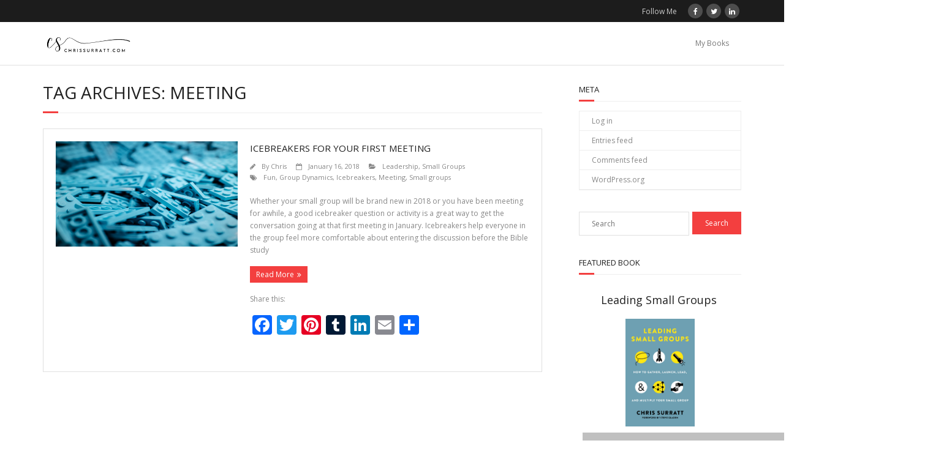

--- FILE ---
content_type: text/html; charset=UTF-8
request_url: https://chrissurratt.com/tag/meeting/
body_size: 16909
content:
<!DOCTYPE html>

<html lang="en">
<head>
<meta charset="UTF-8" />
<meta name="viewport" content="width=device-width" />
<link rel="profile" href="//gmpg.org/xfn/11" />
<link rel="pingback" href="https://chrissurratt.com/xmlrpc.php" />

<title>Meeting &#8211; ChrisSurratt.com</title>
<meta name='robots' content='max-image-preview:large' />
	<style>img:is([sizes="auto" i], [sizes^="auto," i]) { contain-intrinsic-size: 3000px 1500px }</style>
	<link rel='dns-prefetch' href='//static.addtoany.com' />
<link rel='dns-prefetch' href='//secure.gravatar.com' />
<link rel='dns-prefetch' href='//stats.wp.com' />
<link rel='dns-prefetch' href='//fonts.googleapis.com' />
<link rel='dns-prefetch' href='//v0.wordpress.com' />
<link rel='preconnect' href='//i0.wp.com' />
<link rel='preconnect' href='//c0.wp.com' />
<link rel="alternate" type="application/rss+xml" title="ChrisSurratt.com &raquo; Feed" href="https://chrissurratt.com/feed/" />
<link rel="alternate" type="application/rss+xml" title="ChrisSurratt.com &raquo; Comments Feed" href="https://chrissurratt.com/comments/feed/" />
<link rel="alternate" type="application/rss+xml" title="ChrisSurratt.com &raquo; Meeting Tag Feed" href="https://chrissurratt.com/tag/meeting/feed/" />
<script type="text/javascript">
/* <![CDATA[ */
window._wpemojiSettings = {"baseUrl":"https:\/\/s.w.org\/images\/core\/emoji\/16.0.1\/72x72\/","ext":".png","svgUrl":"https:\/\/s.w.org\/images\/core\/emoji\/16.0.1\/svg\/","svgExt":".svg","source":{"concatemoji":"https:\/\/chrissurratt.com\/wp-includes\/js\/wp-emoji-release.min.js?ver=6.8.3"}};
/*! This file is auto-generated */
!function(s,n){var o,i,e;function c(e){try{var t={supportTests:e,timestamp:(new Date).valueOf()};sessionStorage.setItem(o,JSON.stringify(t))}catch(e){}}function p(e,t,n){e.clearRect(0,0,e.canvas.width,e.canvas.height),e.fillText(t,0,0);var t=new Uint32Array(e.getImageData(0,0,e.canvas.width,e.canvas.height).data),a=(e.clearRect(0,0,e.canvas.width,e.canvas.height),e.fillText(n,0,0),new Uint32Array(e.getImageData(0,0,e.canvas.width,e.canvas.height).data));return t.every(function(e,t){return e===a[t]})}function u(e,t){e.clearRect(0,0,e.canvas.width,e.canvas.height),e.fillText(t,0,0);for(var n=e.getImageData(16,16,1,1),a=0;a<n.data.length;a++)if(0!==n.data[a])return!1;return!0}function f(e,t,n,a){switch(t){case"flag":return n(e,"\ud83c\udff3\ufe0f\u200d\u26a7\ufe0f","\ud83c\udff3\ufe0f\u200b\u26a7\ufe0f")?!1:!n(e,"\ud83c\udde8\ud83c\uddf6","\ud83c\udde8\u200b\ud83c\uddf6")&&!n(e,"\ud83c\udff4\udb40\udc67\udb40\udc62\udb40\udc65\udb40\udc6e\udb40\udc67\udb40\udc7f","\ud83c\udff4\u200b\udb40\udc67\u200b\udb40\udc62\u200b\udb40\udc65\u200b\udb40\udc6e\u200b\udb40\udc67\u200b\udb40\udc7f");case"emoji":return!a(e,"\ud83e\udedf")}return!1}function g(e,t,n,a){var r="undefined"!=typeof WorkerGlobalScope&&self instanceof WorkerGlobalScope?new OffscreenCanvas(300,150):s.createElement("canvas"),o=r.getContext("2d",{willReadFrequently:!0}),i=(o.textBaseline="top",o.font="600 32px Arial",{});return e.forEach(function(e){i[e]=t(o,e,n,a)}),i}function t(e){var t=s.createElement("script");t.src=e,t.defer=!0,s.head.appendChild(t)}"undefined"!=typeof Promise&&(o="wpEmojiSettingsSupports",i=["flag","emoji"],n.supports={everything:!0,everythingExceptFlag:!0},e=new Promise(function(e){s.addEventListener("DOMContentLoaded",e,{once:!0})}),new Promise(function(t){var n=function(){try{var e=JSON.parse(sessionStorage.getItem(o));if("object"==typeof e&&"number"==typeof e.timestamp&&(new Date).valueOf()<e.timestamp+604800&&"object"==typeof e.supportTests)return e.supportTests}catch(e){}return null}();if(!n){if("undefined"!=typeof Worker&&"undefined"!=typeof OffscreenCanvas&&"undefined"!=typeof URL&&URL.createObjectURL&&"undefined"!=typeof Blob)try{var e="postMessage("+g.toString()+"("+[JSON.stringify(i),f.toString(),p.toString(),u.toString()].join(",")+"));",a=new Blob([e],{type:"text/javascript"}),r=new Worker(URL.createObjectURL(a),{name:"wpTestEmojiSupports"});return void(r.onmessage=function(e){c(n=e.data),r.terminate(),t(n)})}catch(e){}c(n=g(i,f,p,u))}t(n)}).then(function(e){for(var t in e)n.supports[t]=e[t],n.supports.everything=n.supports.everything&&n.supports[t],"flag"!==t&&(n.supports.everythingExceptFlag=n.supports.everythingExceptFlag&&n.supports[t]);n.supports.everythingExceptFlag=n.supports.everythingExceptFlag&&!n.supports.flag,n.DOMReady=!1,n.readyCallback=function(){n.DOMReady=!0}}).then(function(){return e}).then(function(){var e;n.supports.everything||(n.readyCallback(),(e=n.source||{}).concatemoji?t(e.concatemoji):e.wpemoji&&e.twemoji&&(t(e.twemoji),t(e.wpemoji)))}))}((window,document),window._wpemojiSettings);
/* ]]> */
</script>
<style id='wp-emoji-styles-inline-css' type='text/css'>

	img.wp-smiley, img.emoji {
		display: inline !important;
		border: none !important;
		box-shadow: none !important;
		height: 1em !important;
		width: 1em !important;
		margin: 0 0.07em !important;
		vertical-align: -0.1em !important;
		background: none !important;
		padding: 0 !important;
	}
</style>
<link rel='stylesheet' id='wp-block-library-css' href='https://c0.wp.com/c/6.8.3/wp-includes/css/dist/block-library/style.min.css' type='text/css' media='all' />
<style id='classic-theme-styles-inline-css' type='text/css'>
/*! This file is auto-generated */
.wp-block-button__link{color:#fff;background-color:#32373c;border-radius:9999px;box-shadow:none;text-decoration:none;padding:calc(.667em + 2px) calc(1.333em + 2px);font-size:1.125em}.wp-block-file__button{background:#32373c;color:#fff;text-decoration:none}
</style>
<link rel='stylesheet' id='mediaelement-css' href='https://c0.wp.com/c/6.8.3/wp-includes/js/mediaelement/mediaelementplayer-legacy.min.css' type='text/css' media='all' />
<link rel='stylesheet' id='wp-mediaelement-css' href='https://c0.wp.com/c/6.8.3/wp-includes/js/mediaelement/wp-mediaelement.min.css' type='text/css' media='all' />
<style id='jetpack-sharing-buttons-style-inline-css' type='text/css'>
.jetpack-sharing-buttons__services-list{display:flex;flex-direction:row;flex-wrap:wrap;gap:0;list-style-type:none;margin:5px;padding:0}.jetpack-sharing-buttons__services-list.has-small-icon-size{font-size:12px}.jetpack-sharing-buttons__services-list.has-normal-icon-size{font-size:16px}.jetpack-sharing-buttons__services-list.has-large-icon-size{font-size:24px}.jetpack-sharing-buttons__services-list.has-huge-icon-size{font-size:36px}@media print{.jetpack-sharing-buttons__services-list{display:none!important}}.editor-styles-wrapper .wp-block-jetpack-sharing-buttons{gap:0;padding-inline-start:0}ul.jetpack-sharing-buttons__services-list.has-background{padding:1.25em 2.375em}
</style>
<style id='global-styles-inline-css' type='text/css'>
:root{--wp--preset--aspect-ratio--square: 1;--wp--preset--aspect-ratio--4-3: 4/3;--wp--preset--aspect-ratio--3-4: 3/4;--wp--preset--aspect-ratio--3-2: 3/2;--wp--preset--aspect-ratio--2-3: 2/3;--wp--preset--aspect-ratio--16-9: 16/9;--wp--preset--aspect-ratio--9-16: 9/16;--wp--preset--color--black: #000000;--wp--preset--color--cyan-bluish-gray: #abb8c3;--wp--preset--color--white: #ffffff;--wp--preset--color--pale-pink: #f78da7;--wp--preset--color--vivid-red: #cf2e2e;--wp--preset--color--luminous-vivid-orange: #ff6900;--wp--preset--color--luminous-vivid-amber: #fcb900;--wp--preset--color--light-green-cyan: #7bdcb5;--wp--preset--color--vivid-green-cyan: #00d084;--wp--preset--color--pale-cyan-blue: #8ed1fc;--wp--preset--color--vivid-cyan-blue: #0693e3;--wp--preset--color--vivid-purple: #9b51e0;--wp--preset--gradient--vivid-cyan-blue-to-vivid-purple: linear-gradient(135deg,rgba(6,147,227,1) 0%,rgb(155,81,224) 100%);--wp--preset--gradient--light-green-cyan-to-vivid-green-cyan: linear-gradient(135deg,rgb(122,220,180) 0%,rgb(0,208,130) 100%);--wp--preset--gradient--luminous-vivid-amber-to-luminous-vivid-orange: linear-gradient(135deg,rgba(252,185,0,1) 0%,rgba(255,105,0,1) 100%);--wp--preset--gradient--luminous-vivid-orange-to-vivid-red: linear-gradient(135deg,rgba(255,105,0,1) 0%,rgb(207,46,46) 100%);--wp--preset--gradient--very-light-gray-to-cyan-bluish-gray: linear-gradient(135deg,rgb(238,238,238) 0%,rgb(169,184,195) 100%);--wp--preset--gradient--cool-to-warm-spectrum: linear-gradient(135deg,rgb(74,234,220) 0%,rgb(151,120,209) 20%,rgb(207,42,186) 40%,rgb(238,44,130) 60%,rgb(251,105,98) 80%,rgb(254,248,76) 100%);--wp--preset--gradient--blush-light-purple: linear-gradient(135deg,rgb(255,206,236) 0%,rgb(152,150,240) 100%);--wp--preset--gradient--blush-bordeaux: linear-gradient(135deg,rgb(254,205,165) 0%,rgb(254,45,45) 50%,rgb(107,0,62) 100%);--wp--preset--gradient--luminous-dusk: linear-gradient(135deg,rgb(255,203,112) 0%,rgb(199,81,192) 50%,rgb(65,88,208) 100%);--wp--preset--gradient--pale-ocean: linear-gradient(135deg,rgb(255,245,203) 0%,rgb(182,227,212) 50%,rgb(51,167,181) 100%);--wp--preset--gradient--electric-grass: linear-gradient(135deg,rgb(202,248,128) 0%,rgb(113,206,126) 100%);--wp--preset--gradient--midnight: linear-gradient(135deg,rgb(2,3,129) 0%,rgb(40,116,252) 100%);--wp--preset--font-size--small: 13px;--wp--preset--font-size--medium: 20px;--wp--preset--font-size--large: 36px;--wp--preset--font-size--x-large: 42px;--wp--preset--spacing--20: 0.44rem;--wp--preset--spacing--30: 0.67rem;--wp--preset--spacing--40: 1rem;--wp--preset--spacing--50: 1.5rem;--wp--preset--spacing--60: 2.25rem;--wp--preset--spacing--70: 3.38rem;--wp--preset--spacing--80: 5.06rem;--wp--preset--shadow--natural: 6px 6px 9px rgba(0, 0, 0, 0.2);--wp--preset--shadow--deep: 12px 12px 50px rgba(0, 0, 0, 0.4);--wp--preset--shadow--sharp: 6px 6px 0px rgba(0, 0, 0, 0.2);--wp--preset--shadow--outlined: 6px 6px 0px -3px rgba(255, 255, 255, 1), 6px 6px rgba(0, 0, 0, 1);--wp--preset--shadow--crisp: 6px 6px 0px rgba(0, 0, 0, 1);}:where(.is-layout-flex){gap: 0.5em;}:where(.is-layout-grid){gap: 0.5em;}body .is-layout-flex{display: flex;}.is-layout-flex{flex-wrap: wrap;align-items: center;}.is-layout-flex > :is(*, div){margin: 0;}body .is-layout-grid{display: grid;}.is-layout-grid > :is(*, div){margin: 0;}:where(.wp-block-columns.is-layout-flex){gap: 2em;}:where(.wp-block-columns.is-layout-grid){gap: 2em;}:where(.wp-block-post-template.is-layout-flex){gap: 1.25em;}:where(.wp-block-post-template.is-layout-grid){gap: 1.25em;}.has-black-color{color: var(--wp--preset--color--black) !important;}.has-cyan-bluish-gray-color{color: var(--wp--preset--color--cyan-bluish-gray) !important;}.has-white-color{color: var(--wp--preset--color--white) !important;}.has-pale-pink-color{color: var(--wp--preset--color--pale-pink) !important;}.has-vivid-red-color{color: var(--wp--preset--color--vivid-red) !important;}.has-luminous-vivid-orange-color{color: var(--wp--preset--color--luminous-vivid-orange) !important;}.has-luminous-vivid-amber-color{color: var(--wp--preset--color--luminous-vivid-amber) !important;}.has-light-green-cyan-color{color: var(--wp--preset--color--light-green-cyan) !important;}.has-vivid-green-cyan-color{color: var(--wp--preset--color--vivid-green-cyan) !important;}.has-pale-cyan-blue-color{color: var(--wp--preset--color--pale-cyan-blue) !important;}.has-vivid-cyan-blue-color{color: var(--wp--preset--color--vivid-cyan-blue) !important;}.has-vivid-purple-color{color: var(--wp--preset--color--vivid-purple) !important;}.has-black-background-color{background-color: var(--wp--preset--color--black) !important;}.has-cyan-bluish-gray-background-color{background-color: var(--wp--preset--color--cyan-bluish-gray) !important;}.has-white-background-color{background-color: var(--wp--preset--color--white) !important;}.has-pale-pink-background-color{background-color: var(--wp--preset--color--pale-pink) !important;}.has-vivid-red-background-color{background-color: var(--wp--preset--color--vivid-red) !important;}.has-luminous-vivid-orange-background-color{background-color: var(--wp--preset--color--luminous-vivid-orange) !important;}.has-luminous-vivid-amber-background-color{background-color: var(--wp--preset--color--luminous-vivid-amber) !important;}.has-light-green-cyan-background-color{background-color: var(--wp--preset--color--light-green-cyan) !important;}.has-vivid-green-cyan-background-color{background-color: var(--wp--preset--color--vivid-green-cyan) !important;}.has-pale-cyan-blue-background-color{background-color: var(--wp--preset--color--pale-cyan-blue) !important;}.has-vivid-cyan-blue-background-color{background-color: var(--wp--preset--color--vivid-cyan-blue) !important;}.has-vivid-purple-background-color{background-color: var(--wp--preset--color--vivid-purple) !important;}.has-black-border-color{border-color: var(--wp--preset--color--black) !important;}.has-cyan-bluish-gray-border-color{border-color: var(--wp--preset--color--cyan-bluish-gray) !important;}.has-white-border-color{border-color: var(--wp--preset--color--white) !important;}.has-pale-pink-border-color{border-color: var(--wp--preset--color--pale-pink) !important;}.has-vivid-red-border-color{border-color: var(--wp--preset--color--vivid-red) !important;}.has-luminous-vivid-orange-border-color{border-color: var(--wp--preset--color--luminous-vivid-orange) !important;}.has-luminous-vivid-amber-border-color{border-color: var(--wp--preset--color--luminous-vivid-amber) !important;}.has-light-green-cyan-border-color{border-color: var(--wp--preset--color--light-green-cyan) !important;}.has-vivid-green-cyan-border-color{border-color: var(--wp--preset--color--vivid-green-cyan) !important;}.has-pale-cyan-blue-border-color{border-color: var(--wp--preset--color--pale-cyan-blue) !important;}.has-vivid-cyan-blue-border-color{border-color: var(--wp--preset--color--vivid-cyan-blue) !important;}.has-vivid-purple-border-color{border-color: var(--wp--preset--color--vivid-purple) !important;}.has-vivid-cyan-blue-to-vivid-purple-gradient-background{background: var(--wp--preset--gradient--vivid-cyan-blue-to-vivid-purple) !important;}.has-light-green-cyan-to-vivid-green-cyan-gradient-background{background: var(--wp--preset--gradient--light-green-cyan-to-vivid-green-cyan) !important;}.has-luminous-vivid-amber-to-luminous-vivid-orange-gradient-background{background: var(--wp--preset--gradient--luminous-vivid-amber-to-luminous-vivid-orange) !important;}.has-luminous-vivid-orange-to-vivid-red-gradient-background{background: var(--wp--preset--gradient--luminous-vivid-orange-to-vivid-red) !important;}.has-very-light-gray-to-cyan-bluish-gray-gradient-background{background: var(--wp--preset--gradient--very-light-gray-to-cyan-bluish-gray) !important;}.has-cool-to-warm-spectrum-gradient-background{background: var(--wp--preset--gradient--cool-to-warm-spectrum) !important;}.has-blush-light-purple-gradient-background{background: var(--wp--preset--gradient--blush-light-purple) !important;}.has-blush-bordeaux-gradient-background{background: var(--wp--preset--gradient--blush-bordeaux) !important;}.has-luminous-dusk-gradient-background{background: var(--wp--preset--gradient--luminous-dusk) !important;}.has-pale-ocean-gradient-background{background: var(--wp--preset--gradient--pale-ocean) !important;}.has-electric-grass-gradient-background{background: var(--wp--preset--gradient--electric-grass) !important;}.has-midnight-gradient-background{background: var(--wp--preset--gradient--midnight) !important;}.has-small-font-size{font-size: var(--wp--preset--font-size--small) !important;}.has-medium-font-size{font-size: var(--wp--preset--font-size--medium) !important;}.has-large-font-size{font-size: var(--wp--preset--font-size--large) !important;}.has-x-large-font-size{font-size: var(--wp--preset--font-size--x-large) !important;}
:where(.wp-block-post-template.is-layout-flex){gap: 1.25em;}:where(.wp-block-post-template.is-layout-grid){gap: 1.25em;}
:where(.wp-block-columns.is-layout-flex){gap: 2em;}:where(.wp-block-columns.is-layout-grid){gap: 2em;}
:root :where(.wp-block-pullquote){font-size: 1.5em;line-height: 1.6;}
</style>
<link rel='stylesheet' id='clammr-player-style-css' href='https://chrissurratt.com/wp-content/plugins/audio-player-by-clammr/css/clammr-audio-player.css?ver=6.8.3' type='text/css' media='all' />
<link rel='stylesheet' id='contact-form-7-css' href='https://chrissurratt.com/wp-content/plugins/contact-form-7/includes/css/styles.css?ver=6.1.4' type='text/css' media='all' />
<link rel='stylesheet' id='wpsc-style-css' href='https://chrissurratt.com/wp-content/plugins/wordpress-simple-paypal-shopping-cart/assets/wpsc-front-end-styles.css?ver=5.2.5' type='text/css' media='all' />
<link rel='stylesheet' id='wp-components-css' href='https://c0.wp.com/c/6.8.3/wp-includes/css/dist/components/style.min.css' type='text/css' media='all' />
<link rel='stylesheet' id='godaddy-styles-css' href='https://chrissurratt.com/wp-content/mu-plugins/vendor/wpex/godaddy-launch/includes/Dependencies/GoDaddy/Styles/build/latest.css?ver=2.0.2' type='text/css' media='all' />
<link rel='stylesheet' id='mbt-style-css' href='https://chrissurratt.com/wp-content/plugins/mybooktable/css/frontend-style.css?ver=3.5.6' type='text/css' media='all' />
<link rel='stylesheet' id='mbt-style-pack-css' href='https://chrissurratt.com/wp-content/plugins/mybooktable/styles/blue_flat/style.css?ver=3.5.6' type='text/css' media='all' />
<link rel='stylesheet' id='newsletters-bootstrap-css' href='https://chrissurratt.com/wp-content/plugins/newsletters-lite/views/assets/bootstrap-5.1.3-dist/css/bootstrap.min.css?ver=5.1.3' type='text/css' media='all' />
<link rel='stylesheet' id='fontawesome-css' href='https://chrissurratt.com/wp-content/plugins/newsletters-lite/views/default2/css/fontawesome.css?ver=4.7.0' type='text/css' media='all' />
<link rel='stylesheet' id='select2-css' href='https://chrissurratt.com/wp-content/plugins/newsletters-lite/views/default2/css/select2.css?ver=4.0.0' type='text/css' media='all' />
<link rel='stylesheet' id='newsletters-css' href='https://chrissurratt.com/wp-content/plugins/newsletters-lite/views/default2/css/style.css?ver=6.8.3' type='text/css' media='all' />
<link rel='stylesheet' id='thinkup-google-fonts-css' href='//fonts.googleapis.com/css?family=Open+Sans%3A300%2C400%2C600%2C700&#038;subset=latin%2Clatin-ext' type='text/css' media='all' />
<link rel='stylesheet' id='prettyPhoto-css' href='https://chrissurratt.com/wp-content/themes/minamaze/lib/extentions/prettyPhoto/css/prettyPhoto.css?ver=3.1.6' type='text/css' media='all' />
<link rel='stylesheet' id='thinkup-bootstrap-css' href='https://chrissurratt.com/wp-content/themes/minamaze/lib/extentions/bootstrap/css/bootstrap.min.css?ver=2.3.2' type='text/css' media='all' />
<link rel='stylesheet' id='dashicons-css' href='https://c0.wp.com/c/6.8.3/wp-includes/css/dashicons.min.css' type='text/css' media='all' />
<link rel='stylesheet' id='font-awesome-css' href='https://chrissurratt.com/wp-content/themes/minamaze/lib/extentions/font-awesome/css/font-awesome.min.css?ver=4.7.0' type='text/css' media='all' />
<link rel='stylesheet' id='thinkup-shortcodes-css' href='https://chrissurratt.com/wp-content/themes/minamaze/styles/style-shortcodes.css?ver=1.10.1' type='text/css' media='all' />
<link rel='stylesheet' id='thinkup-style-css' href='https://chrissurratt.com/wp-content/themes/minamaze/style.css?ver=1.10.1' type='text/css' media='all' />
<link rel='stylesheet' id='jetpack-subscriptions-css' href='https://c0.wp.com/p/jetpack/15.4/_inc/build/subscriptions/subscriptions.min.css' type='text/css' media='all' />
<link rel='stylesheet' id='thinkup-responsive-css' href='https://chrissurratt.com/wp-content/themes/minamaze/styles/style-responsive.css?ver=1.10.1' type='text/css' media='all' />
<link rel='stylesheet' id='addtoany-css' href='https://chrissurratt.com/wp-content/plugins/add-to-any/addtoany.min.css?ver=1.16' type='text/css' media='all' />
<script type="text/javascript" id="addtoany-core-js-before">
/* <![CDATA[ */
window.a2a_config=window.a2a_config||{};a2a_config.callbacks=[];a2a_config.overlays=[];a2a_config.templates={};
/* ]]> */
</script>
<script type="text/javascript" defer src="https://static.addtoany.com/menu/page.js" id="addtoany-core-js"></script>
<script type="text/javascript" src="https://c0.wp.com/c/6.8.3/wp-includes/js/jquery/jquery.min.js" id="jquery-core-js"></script>
<script type="text/javascript" src="https://c0.wp.com/c/6.8.3/wp-includes/js/jquery/jquery-migrate.min.js" id="jquery-migrate-js"></script>
<script type="text/javascript" defer src="https://chrissurratt.com/wp-content/plugins/add-to-any/addtoany.min.js?ver=1.1" id="addtoany-jquery-js"></script>
<script type="text/javascript" id="mediaelement-core-js-before">
/* <![CDATA[ */
var mejsL10n = {"language":"en","strings":{"mejs.download-file":"Download File","mejs.install-flash":"You are using a browser that does not have Flash player enabled or installed. Please turn on your Flash player plugin or download the latest version from https:\/\/get.adobe.com\/flashplayer\/","mejs.fullscreen":"Fullscreen","mejs.play":"Play","mejs.pause":"Pause","mejs.time-slider":"Time Slider","mejs.time-help-text":"Use Left\/Right Arrow keys to advance one second, Up\/Down arrows to advance ten seconds.","mejs.live-broadcast":"Live Broadcast","mejs.volume-help-text":"Use Up\/Down Arrow keys to increase or decrease volume.","mejs.unmute":"Unmute","mejs.mute":"Mute","mejs.volume-slider":"Volume Slider","mejs.video-player":"Video Player","mejs.audio-player":"Audio Player","mejs.captions-subtitles":"Captions\/Subtitles","mejs.captions-chapters":"Chapters","mejs.none":"None","mejs.afrikaans":"Afrikaans","mejs.albanian":"Albanian","mejs.arabic":"Arabic","mejs.belarusian":"Belarusian","mejs.bulgarian":"Bulgarian","mejs.catalan":"Catalan","mejs.chinese":"Chinese","mejs.chinese-simplified":"Chinese (Simplified)","mejs.chinese-traditional":"Chinese (Traditional)","mejs.croatian":"Croatian","mejs.czech":"Czech","mejs.danish":"Danish","mejs.dutch":"Dutch","mejs.english":"English","mejs.estonian":"Estonian","mejs.filipino":"Filipino","mejs.finnish":"Finnish","mejs.french":"French","mejs.galician":"Galician","mejs.german":"German","mejs.greek":"Greek","mejs.haitian-creole":"Haitian Creole","mejs.hebrew":"Hebrew","mejs.hindi":"Hindi","mejs.hungarian":"Hungarian","mejs.icelandic":"Icelandic","mejs.indonesian":"Indonesian","mejs.irish":"Irish","mejs.italian":"Italian","mejs.japanese":"Japanese","mejs.korean":"Korean","mejs.latvian":"Latvian","mejs.lithuanian":"Lithuanian","mejs.macedonian":"Macedonian","mejs.malay":"Malay","mejs.maltese":"Maltese","mejs.norwegian":"Norwegian","mejs.persian":"Persian","mejs.polish":"Polish","mejs.portuguese":"Portuguese","mejs.romanian":"Romanian","mejs.russian":"Russian","mejs.serbian":"Serbian","mejs.slovak":"Slovak","mejs.slovenian":"Slovenian","mejs.spanish":"Spanish","mejs.swahili":"Swahili","mejs.swedish":"Swedish","mejs.tagalog":"Tagalog","mejs.thai":"Thai","mejs.turkish":"Turkish","mejs.ukrainian":"Ukrainian","mejs.vietnamese":"Vietnamese","mejs.welsh":"Welsh","mejs.yiddish":"Yiddish"}};
/* ]]> */
</script>
<script type="text/javascript" src="https://c0.wp.com/c/6.8.3/wp-includes/js/mediaelement/mediaelement-and-player.min.js" id="mediaelement-core-js"></script>
<script type="text/javascript" src="https://c0.wp.com/c/6.8.3/wp-includes/js/mediaelement/mediaelement-migrate.min.js" id="mediaelement-migrate-js"></script>
<script type="text/javascript" id="mediaelement-js-extra">
/* <![CDATA[ */
var _wpmejsSettings = {"pluginPath":"\/wp-includes\/js\/mediaelement\/","classPrefix":"mejs-","stretching":"responsive","audioShortcodeLibrary":"mediaelement","videoShortcodeLibrary":"mediaelement"};
/* ]]> */
</script>
<script type="text/javascript" src="https://c0.wp.com/c/6.8.3/wp-includes/js/mediaelement/wp-mediaelement.min.js" id="wp-mediaelement-js"></script>
<script type="text/javascript" src="https://chrissurratt.com/wp-content/plugins/audio-player-by-clammr/js/clammr-audio-player.js?ver=6.8.3" id="clammr-player-script-js"></script>
<script type="text/javascript" src="https://chrissurratt.com/wp-content/plugins/newsletters-lite/views/assets/bootstrap-5.1.3-dist/js/bootstrap.min.js?ver=5.1.3" id="bootstrap-js"></script>
<script type="text/javascript" src="https://chrissurratt.com/wp-content/plugins/newsletters-lite/views/default2/js/bootstrap-datepicker.min.js?ver=1.9.0" id="bootstrap-datepicker-js"></script>
<script type="text/javascript" id="bootstrap-datepicker-i18n-js-extra">
/* <![CDATA[ */
var bootstrap_datepicker_dates = {"days":["Sunday","Monday","Tuesday","Wednesday","Thursday","Friday","Saturday"],"daysShort":["Sun","Mon","Tue","Wed","Thu","Fri","Sat"],"daysMin":["S","M","T","W","T","F","S"],"months":["January","February","March","April","May","June","July","August","September","October","November","December"],"monthsShort":["Jan","Feb","Mar","Apr","May","Jun","Jul","Aug","Sep","Oct","Nov","Dec"],"today":"Today","clear":"Clear","rtl":""};
/* ]]> */
</script>
<script type="text/javascript" src="https://chrissurratt.com/wp-content/plugins/newsletters-lite/views/default2/js/datepicker-i18n.js?ver=6.8.3" id="bootstrap-datepicker-i18n-js"></script>
<script type="text/javascript" src="https://chrissurratt.com/wp-content/plugins/newsletters-lite/js/select2.js?ver=4.0.0" id="select2-js"></script>
<link rel="https://api.w.org/" href="https://chrissurratt.com/wp-json/" /><link rel="alternate" title="JSON" type="application/json" href="https://chrissurratt.com/wp-json/wp/v2/tags/47" /><link rel="EditURI" type="application/rsd+xml" title="RSD" href="https://chrissurratt.com/xmlrpc.php?rsd" />
<meta name="generator" content="WordPress 6.8.3" />
<script>(function(i,s,o,g,r,a,m){i['GoogleAnalyticsObject']=r;i[r]=i[r]||function(){(i[r].q=i[r].q||[]).push(arguments)},i[r].l=1*new Date();a=s.createElement(o),m=s.getElementsByTagName(o)[0];a.async=1;a.src=g;m.parentNode.insertBefore(a,m)})(window,document,'script','//www.google-analytics.com/analytics.js','ga');ga('create', 'UA-47029214-1', 'auto', 'clammrTracker');ga('clammrTracker.send', 'event', 'WordpressPlugin', 'PluginLoaded',  window.location.hostname);</script><script type='text/javascript' data-cfasync='false'>var _mmunch = {'front': false, 'page': false, 'post': false, 'category': false, 'author': false, 'search': false, 'attachment': false, 'tag': false};_mmunch['tag'] = true;</script><script data-cfasync="false" src="//a.mailmunch.co/app/v1/site.js" id="mailmunch-script" data-plugin="mailmunch" data-mailmunch-site-id="78578" async></script>
<!-- WP Simple Shopping Cart plugin v5.2.5 - https://wordpress.org/plugins/wordpress-simple-paypal-shopping-cart/ -->
	<script type="text/javascript">
	function ReadForm (obj1, tst) {
	    // Read the user form
	    var i,j,pos;
	    val_total="";val_combo="";

	    for (i=0; i<obj1.length; i++)
	    {
	        // run entire form
	        obj = obj1.elements[i];           // a form element

	        if (obj.type == "select-one")
	        {   // just selects
	            if (obj.name == "quantity" ||
	                obj.name == "amount") continue;
		        pos = obj.selectedIndex;        // which option selected
		        
		        const selected_option = obj.options[pos];
		        
		        val = selected_option?.value;   // selected value
		        if (selected_option?.getAttribute("data-display-text")){
                    val = selected_option?.getAttribute("data-display-text");
                }
		        
		        val_combo = val_combo + " (" + val + ")";
	        }
	    }
		// Now summarize everything we have processed above
		val_total = obj1.product_tmp.value + val_combo;
		obj1.wspsc_product.value = val_total;
	}
	</script>
    	<style>img#wpstats{display:none}</style>
			<style type="text/css">
	.mbt-book .mbt-book-buybuttons .mbt-book-buybutton img { width: 172px; height: 30px; } .mbt-book .mbt-book-buybuttons .mbt-book-buybutton { padding: 4px 8px 0px 0px; }.mbt-book-archive .mbt-book .mbt-book-buybuttons .mbt-book-buybutton img { width: 172px; height: 30px; } .mbt-book-archive .mbt-book .mbt-book-buybuttons .mbt-book-buybutton { padding: 4px 8px 0px 0px; }.mbt-featured-book-widget .mbt-book-buybuttons .mbt-book-buybutton img { width: 172px; height: 30px; } .mbt-featured-book-widget .mbt-book-buybuttons .mbt-book-buybutton { padding: 4px 8px 0px 0px; }	</style>
		<script type="text/javascript">
		window.ajaxurl = "https://chrissurratt.com/wp-admin/admin-ajax.php";
	</script>
<style type="text/css">.mbt-book-buybuttons .mbt-universal-buybutton { margin: 0; display: inline-block; box-sizing: border-box; }.mbt-book .mbt-book-buybuttons .mbt-universal-buybutton { font-size: 15px; line-height: 16px; padding: 6px 12px; width: 172px; min-height: 30px; }.mbt-book-archive .mbt-book .mbt-book-buybuttons .mbt-universal-buybutton { font-size: 15px; line-height: 16px; padding: 6px 12px; width: 172px; min-height: 30px; }.mbt-featured-book-widget .mbt-book-buybuttons .mbt-universal-buybutton { font-size: 15px; line-height: 16px; padding: 6px 12px; width: 172px; min-height: 30px; }</style>
<!-- Jetpack Open Graph Tags -->
<meta property="og:type" content="website" />
<meta property="og:title" content="Meeting &#8211; ChrisSurratt.com" />
<meta property="og:url" content="https://chrissurratt.com/tag/meeting/" />
<meta property="og:site_name" content="ChrisSurratt.com" />
<meta property="og:image" content="https://s0.wp.com/i/blank.jpg" />
<meta property="og:image:width" content="200" />
<meta property="og:image:height" content="200" />
<meta property="og:image:alt" content="" />

<!-- End Jetpack Open Graph Tags -->

<script type="text/javascript">
var wpmlAjax = 'https://chrissurratt.com/wp-content/plugins/newsletters-lite/newsletters-lite-ajax.php';
var wpmlUrl = 'https://chrissurratt.com/wp-content/plugins/newsletters-lite';
var wpmlScroll = "Y";
var newsletters_locale = "en";

	var newsletters_ajaxurl = 'https://chrissurratt.com/wp-admin/admin-ajax.php?';

$ = jQuery.noConflict();

jQuery(document).ready(function() {
	if (jQuery.isFunction(jQuery.fn.select2)) {
		jQuery('.newsletters select').select2();
	}
	
	if (jQuery.isFunction(jQuery.fn.tooltip)) {
		jQuery('[data-toggle="tooltip"]').tooltip();
	}
});
</script>

</head>

<body class="archive tag tag-meeting tag-47 wp-custom-logo wp-theme-minamaze layout-sidebar-right layout-responsive header-style1 blog-style1 blog-style1-layout1">
<div id="body-core" class="hfeed site">

	<a class="skip-link screen-reader-text" href="#content">Skip to content</a>
	<!-- .skip-link -->

	<header id="site-header">

		
		<div id="pre-header">
		<div class="wrap-safari">
		<div id="pre-header-core" class="main-navigation">
  
			
			
			<div id="pre-header-social"><ul><li class="social message">Follow Me</li><li class="social facebook"><a href="http://facebook.com/chrissurratt" data-tip="bottom" data-original-title="Facebook" target="_blank"><i class="fa fa-facebook"></i></a></li><li class="social twitter"><a href="https://twitter.com/chrissurratt" data-tip="bottom" data-original-title="Twitter" target="_blank"><i class="fa fa-twitter"></i></a></li><li class="social linkedin"><a href="https://www.linkedin.com/in/chrissurratt" data-tip="bottom" data-original-title="LinkedIn" target="_blank"><i class="fa fa-linkedin"></i></a></li></ul></div>
		</div>
		</div>
		</div>
		<!-- #pre-header -->

		<div id="header">
		<div id="header-core">

			<div id="logo">
			<a href="https://chrissurratt.com/" class="custom-logo-link" rel="home"><img width="592" height="196" src="https://i0.wp.com/chrissurratt.com/wp-content/uploads/2023/06/cropped-Screen-Shot-2023-06-28-at-3.07.10-PM.png?fit=592%2C196&amp;ssl=1" class="custom-logo" alt="ChrisSurratt.com" decoding="async" fetchpriority="high" srcset="https://i0.wp.com/chrissurratt.com/wp-content/uploads/2023/06/cropped-Screen-Shot-2023-06-28-at-3.07.10-PM.png?w=592&amp;ssl=1 592w, https://i0.wp.com/chrissurratt.com/wp-content/uploads/2023/06/cropped-Screen-Shot-2023-06-28-at-3.07.10-PM.png?resize=300%2C99&amp;ssl=1 300w, https://i0.wp.com/chrissurratt.com/wp-content/uploads/2023/06/cropped-Screen-Shot-2023-06-28-at-3.07.10-PM.png?resize=380%2C127&amp;ssl=1 380w" sizes="(max-width: 592px) 100vw, 592px" data-attachment-id="2186" data-permalink="https://chrissurratt.com/logo/" data-orig-file="https://i0.wp.com/chrissurratt.com/wp-content/uploads/2023/06/cropped-Screen-Shot-2023-06-28-at-3.07.10-PM.png?fit=592%2C196&amp;ssl=1" data-orig-size="592,196" data-comments-opened="1" data-image-meta="{&quot;aperture&quot;:&quot;0&quot;,&quot;credit&quot;:&quot;&quot;,&quot;camera&quot;:&quot;&quot;,&quot;caption&quot;:&quot;&quot;,&quot;created_timestamp&quot;:&quot;0&quot;,&quot;copyright&quot;:&quot;&quot;,&quot;focal_length&quot;:&quot;0&quot;,&quot;iso&quot;:&quot;0&quot;,&quot;shutter_speed&quot;:&quot;0&quot;,&quot;title&quot;:&quot;&quot;,&quot;orientation&quot;:&quot;0&quot;}" data-image-title="Logo" data-image-description="&lt;p&gt;https://chrissurratt.com/wp-content/uploads/2023/06/cropped-Screen-Shot-2023-06-28-at-3.07.10-PM.png&lt;/p&gt;
" data-image-caption="" data-medium-file="https://i0.wp.com/chrissurratt.com/wp-content/uploads/2023/06/cropped-Screen-Shot-2023-06-28-at-3.07.10-PM.png?fit=300%2C99&amp;ssl=1" data-large-file="https://i0.wp.com/chrissurratt.com/wp-content/uploads/2023/06/cropped-Screen-Shot-2023-06-28-at-3.07.10-PM.png?fit=592%2C196&amp;ssl=1" /></a>			</div>

			<div id="header-links" class="main-navigation">
			<div id="header-links-inner" class="header-links">
				<ul id="menu-default" class="menu"><li id="menu-item-1255" class="menu-item menu-item-type-post_type menu-item-object-page menu-item-1255"><a href="https://chrissurratt.com/book-table/">My Books</a></li>
</ul>			</div>
			</div>
			<!-- #header-links .main-navigation -->

			<div id="header-responsive"><a class="btn-navbar collapsed" data-toggle="collapse" data-target=".nav-collapse" tabindex="0"><span class="icon-bar"></span><span class="icon-bar"></span><span class="icon-bar"></span></a><div id="header-responsive-inner" class="responsive-links nav-collapse collapse"><ul id="menu-default-1" class=""><li class="menu-item menu-item-type-post_type menu-item-object-page menu-item-1255"><a href="https://chrissurratt.com/book-table/">My Books</a></li>
</ul></div></div><!-- #header-responsive -->
		</div>
		</div>
		<!-- #header -->
			</header>
	<!-- header -->

		
	<div id="content">
	<div id="content-core">

		<div id="main">
		<div id="intro" class="option1"><div id="intro-core"><h1 class="page-title"><span>Tag Archives: Meeting</span></h1></div></div>
		<div id="main-core">
			
				
					<article id="post-1606" class="blog-article post-1606 post type-post status-publish format-standard has-post-thumbnail hentry category-leadership category-small-groups tag-fun tag-group-dynamics tag-icebreakers tag-meeting tag-small-groups">

						
						<header class="entry-header two_fifth">
							<div class="blog-thumb"><a href="https://chrissurratt.com/small-groups/icebreakers-for-your-first-meeting/"><img width="570" height="330" src="https://i0.wp.com/chrissurratt.com/wp-content/uploads/2018/01/Blue-Legos.jpg?resize=570%2C330&amp;ssl=1" class="attachment-column2-3/5 size-column2-3/5 wp-post-image" alt="" decoding="async" data-attachment-id="1607" data-permalink="https://chrissurratt.com/small-groups/icebreakers-for-your-first-meeting/attachment/blue-legos/#main" data-orig-file="https://i0.wp.com/chrissurratt.com/wp-content/uploads/2018/01/Blue-Legos.jpg?fit=700%2C330&amp;ssl=1" data-orig-size="700,330" data-comments-opened="1" data-image-meta="{&quot;aperture&quot;:&quot;0&quot;,&quot;credit&quot;:&quot;&quot;,&quot;camera&quot;:&quot;&quot;,&quot;caption&quot;:&quot;&quot;,&quot;created_timestamp&quot;:&quot;0&quot;,&quot;copyright&quot;:&quot;&quot;,&quot;focal_length&quot;:&quot;0&quot;,&quot;iso&quot;:&quot;0&quot;,&quot;shutter_speed&quot;:&quot;0&quot;,&quot;title&quot;:&quot;&quot;,&quot;orientation&quot;:&quot;0&quot;}" data-image-title="Blue Legos" data-image-description="" data-image-caption="" data-medium-file="https://i0.wp.com/chrissurratt.com/wp-content/uploads/2018/01/Blue-Legos.jpg?fit=300%2C141&amp;ssl=1" data-large-file="https://i0.wp.com/chrissurratt.com/wp-content/uploads/2018/01/Blue-Legos.jpg?fit=700%2C330&amp;ssl=1" /></a></div>						</header>		

						<div class="entry-content three_fifth last">
							<h2 class="blog-title"><a href="https://chrissurratt.com/small-groups/icebreakers-for-your-first-meeting/" title="Permalink to Icebreakers For Your First Meeting">Icebreakers For Your First Meeting</a></h2>
							<div class="entry-meta"><span class="author"><i class="fa fa-pencil"></i>By <a href="https://chrissurratt.com/author/admin/" title="View all posts by Chris" rel="author">Chris</a></span><span class="date"><i class="fa fa-calendar-o"></i><a href="https://chrissurratt.com/small-groups/icebreakers-for-your-first-meeting/" title="Icebreakers For Your First Meeting"><time datetime="2018-01-16T07:00:56-06:00">January 16, 2018</time></a></span><span class="category"><i class="fa fa-folder-open"></i><a href="https://chrissurratt.com/category/leadership/" rel="category tag">Leadership</a>, <a href="https://chrissurratt.com/category/small-groups/" rel="category tag">Small Groups</a></span><span class="tags"><i class="fa fa-tags"></i><a href="https://chrissurratt.com/tag/fun/" rel="tag">Fun</a>, <a href="https://chrissurratt.com/tag/group-dynamics/" rel="tag">Group Dynamics</a>, <a href="https://chrissurratt.com/tag/icebreakers/" rel="tag">Icebreakers</a>, <a href="https://chrissurratt.com/tag/meeting/" rel="tag">Meeting</a>, <a href="https://chrissurratt.com/tag/small-groups/" rel="tag">Small groups</a></span></div>
							<p>Whether your small group will be brand new in 2018 or you have been meeting for awhile, a good icebreaker question or activity is a great way to get the conversation going at that first meeting in January. Icebreakers help everyone in the group feel more comfortable about entering the discussion before the Bible study</p>
<p><a href="https://chrissurratt.com/small-groups/icebreakers-for-your-first-meeting/" class="more-link themebutton">Read More</a></p>
<div class="addtoany_share_save_container addtoany_content addtoany_content_bottom"><div class="addtoany_header">Share this:</div><div class="a2a_kit a2a_kit_size_32 addtoany_list" data-a2a-url="https://chrissurratt.com/small-groups/icebreakers-for-your-first-meeting/" data-a2a-title="Icebreakers For Your First Meeting"><a class="a2a_button_facebook" href="https://www.addtoany.com/add_to/facebook?linkurl=https%3A%2F%2Fchrissurratt.com%2Fsmall-groups%2Ficebreakers-for-your-first-meeting%2F&amp;linkname=Icebreakers%20For%20Your%20First%20Meeting" title="Facebook" rel="nofollow noopener" target="_blank"></a><a class="a2a_button_twitter" href="https://www.addtoany.com/add_to/twitter?linkurl=https%3A%2F%2Fchrissurratt.com%2Fsmall-groups%2Ficebreakers-for-your-first-meeting%2F&amp;linkname=Icebreakers%20For%20Your%20First%20Meeting" title="Twitter" rel="nofollow noopener" target="_blank"></a><a class="a2a_button_pinterest" href="https://www.addtoany.com/add_to/pinterest?linkurl=https%3A%2F%2Fchrissurratt.com%2Fsmall-groups%2Ficebreakers-for-your-first-meeting%2F&amp;linkname=Icebreakers%20For%20Your%20First%20Meeting" title="Pinterest" rel="nofollow noopener" target="_blank"></a><a class="a2a_button_tumblr" href="https://www.addtoany.com/add_to/tumblr?linkurl=https%3A%2F%2Fchrissurratt.com%2Fsmall-groups%2Ficebreakers-for-your-first-meeting%2F&amp;linkname=Icebreakers%20For%20Your%20First%20Meeting" title="Tumblr" rel="nofollow noopener" target="_blank"></a><a class="a2a_button_linkedin" href="https://www.addtoany.com/add_to/linkedin?linkurl=https%3A%2F%2Fchrissurratt.com%2Fsmall-groups%2Ficebreakers-for-your-first-meeting%2F&amp;linkname=Icebreakers%20For%20Your%20First%20Meeting" title="LinkedIn" rel="nofollow noopener" target="_blank"></a><a class="a2a_button_email" href="https://www.addtoany.com/add_to/email?linkurl=https%3A%2F%2Fchrissurratt.com%2Fsmall-groups%2Ficebreakers-for-your-first-meeting%2F&amp;linkname=Icebreakers%20For%20Your%20First%20Meeting" title="Email" rel="nofollow noopener" target="_blank"></a><a class="a2a_dd addtoany_share_save addtoany_share" href="https://www.addtoany.com/share"></a></div></div>						</div>

					<div class="clearboth"></div>
					</article><!-- #post- -->	

				
				
			

		</div><!-- #main-core -->
		</div><!-- #main -->
		
		<div id="sidebar">
		<div id="sidebar-core">

						<aside class="widget widget_meta"><h3 class="widget-title">Meta</h3>
		<ul>
						<li><a href="https://chrissurratt.com/wp-login.php">Log in</a></li>
			<li><a href="https://chrissurratt.com/feed/">Entries feed</a></li>
			<li><a href="https://chrissurratt.com/comments/feed/">Comments feed</a></li>

			<li><a href="https://wordpress.org/">WordPress.org</a></li>
		</ul>

		</aside><aside class="widget widget_search">	<form method="get" class="searchform" action="https://chrissurratt.com/" role="search">
		<input type="text" class="search" name="s" value="" placeholder="Search" />
		<input type="submit" class="searchsubmit" name="submit" value="Search" />
	</form></aside><aside class="widget mbt_featured_book"><h3 class="widget-title">Featured Book</h3> <div class="mbt-featured-book-widget"> 					<div class="mbt-featured-book-widget-book">
						<h2 class="mbt-book-title widget-title"><a href="https://chrissurratt.com/books/leading-small-groups/">Leading Small Groups</a></h2>
						<div class="mbt-book-images"><a href="https://chrissurratt.com/books/leading-small-groups/"><img alt="Leading Small Groups" class="medium mbt-book-image" src="https://chrissurratt.com/wp-content/uploads/2019/02/Leading-Small-Groups-518x800.jpg"></a></div>
												<div class="mbt-book-buybuttons"><div class="mbt-shadowbox-hidden"><div class="mbt-shadowbox mbt-buybuttons-shadowbox" id="mbt_buybutton_shadowbox_1668"><div class="mbt-shadowbox-title">Buy This Book Online</div><div class="mbt-book"><div class="mbt-book-buybuttons" style="width:362px"><div class="mbt-book-buybutton"><a href="http://www.amazon.com/dp/1535934697" target="_blank" rel="nofollow"><img src="https://chrissurratt.com/wp-content/plugins/mybooktable/styles/blue_flat/amazon_button.png" border="0" alt="Buy from Amazon" /></a></div><div class="mbt-book-buybutton"><a href="http://www.amazon.com/dp/B07QXW53VM" target="_blank" rel="nofollow"><img src="https://chrissurratt.com/wp-content/plugins/mybooktable/styles/blue_flat/kindle_button.png" border="0" alt="Buy from Amazon Kindle" /></a></div><div class="mbt-book-buybutton"><a href="https://www.lifeway.com/en/product/leading-small-groups-P005809960" target="_blank" rel="nofollow"><img src="https://chrissurratt.com/wp-content/plugins/mybooktable/styles/blue_flat/lifeway_button.png" border="0" alt="Buy from Lifeway" /></a></div><div class="mbt-book-buybutton"><a href="https://www.qksrv.net/links/7737731/type/am/https://www.barnesandnoble.com/w/leading-small-groups-chris-surratt/1128911958?ean=9781535934695" target="_blank" rel="nofollow"><img src="https://chrissurratt.com/wp-content/plugins/mybooktable/styles/blue_flat/bnn_button.png" border="0" alt="Buy from Barnes and Noble" /></a></div></div></div><img alt="Leading Small Groups" class=" mbt-book-image" src="https://chrissurratt.com/wp-content/uploads/2019/02/Leading-Small-Groups-518x800.jpg"><div style="clear:both"></div></div></div><div class="mbt-book-buybutton">	<div data-href="#mbt_buybutton_shadowbox_1668" class="mbt-shadowbox-buybutton mbt-shadowbox-inline">		<img src="https://chrissurratt.com/wp-content/plugins/mybooktable/styles/blue_flat/shadowbox_button.png" border="0" alt="Buy now!" />	</div></div><div style="clear:both"></div></div>					</div>
				 </div> <div style="clear:both;"></div></aside><aside class="widget widget_media_image"><h3 class="widget-title">The Surratt Brothers Podcast</h3><a href="http://surrattbrothers.com" target="_blank"><img width="810" height="926" src="https://i0.wp.com/chrissurratt.com/wp-content/uploads/2024/02/Podcast-logo.jpg?fit=810%2C926&amp;ssl=1" class="image wp-image-2200  attachment-full size-full" alt="" style="max-width: 100%; height: auto;" decoding="async" loading="lazy" srcset="https://i0.wp.com/chrissurratt.com/wp-content/uploads/2024/02/Podcast-logo.jpg?w=810&amp;ssl=1 810w, https://i0.wp.com/chrissurratt.com/wp-content/uploads/2024/02/Podcast-logo.jpg?resize=262%2C300&amp;ssl=1 262w, https://i0.wp.com/chrissurratt.com/wp-content/uploads/2024/02/Podcast-logo.jpg?resize=768%2C878&amp;ssl=1 768w, https://i0.wp.com/chrissurratt.com/wp-content/uploads/2024/02/Podcast-logo.jpg?resize=700%2C800&amp;ssl=1 700w, https://i0.wp.com/chrissurratt.com/wp-content/uploads/2024/02/Podcast-logo.jpg?resize=350%2C400&amp;ssl=1 350w" sizes="auto, (max-width: 810px) 100vw, 810px" data-attachment-id="2200" data-permalink="https://chrissurratt.com/podcast-logo/" data-orig-file="https://i0.wp.com/chrissurratt.com/wp-content/uploads/2024/02/Podcast-logo.jpg?fit=810%2C926&amp;ssl=1" data-orig-size="810,926" data-comments-opened="1" data-image-meta="{&quot;aperture&quot;:&quot;0&quot;,&quot;credit&quot;:&quot;&quot;,&quot;camera&quot;:&quot;&quot;,&quot;caption&quot;:&quot;&quot;,&quot;created_timestamp&quot;:&quot;0&quot;,&quot;copyright&quot;:&quot;&quot;,&quot;focal_length&quot;:&quot;0&quot;,&quot;iso&quot;:&quot;0&quot;,&quot;shutter_speed&quot;:&quot;0&quot;,&quot;title&quot;:&quot;&quot;,&quot;orientation&quot;:&quot;1&quot;}" data-image-title="Podcast logo" data-image-description="" data-image-caption="" data-medium-file="https://i0.wp.com/chrissurratt.com/wp-content/uploads/2024/02/Podcast-logo.jpg?fit=262%2C300&amp;ssl=1" data-large-file="https://i0.wp.com/chrissurratt.com/wp-content/uploads/2024/02/Podcast-logo.jpg?fit=810%2C926&amp;ssl=1" /></a></aside><aside class="widget widget_rss"><h3 class="widget-title"><a class="rsswidget rss-widget-feed" href="https://surrattbrothers.podbean.com"><img class="rss-widget-icon" style="border:0" width="14" height="14" src="https://chrissurratt.com/wp-includes/images/rss.png" alt="RSS" loading="lazy" /></a> <a class="rsswidget rss-widget-title" href="https://surrattbrothers.podbean.com/">The Surratt Brothers Podcast</a></h3><ul><li><a class='rsswidget' href='https://surrattbrothers.podbean.com/e/ep-19-practical-advice-on-retaining-staff-and-saddleback-pastor-andy-wood-on-succession/'>Ep 19: Practical advice on retaining staff and Saddleback Pastor Andy Wood on succession</a></li><li><a class='rsswidget' href='https://surrattbrothers.podbean.com/e/ep-18-demise-of-red-lobster-control-v-relationship-succession-w-dave-travis/'>Ep 18 Demise of Red Lobster, Control v Relationship, &amp; Succession w Dave Travis</a></li><li><a class='rsswidget' href='https://surrattbrothers.podbean.com/e/ep-17-tech-tools-for-ministry-what-pastors-are-struggling-and-warning-signs-of-burn-out/'>Ep 17: Tech tools for ministry, what pastors are struggling, and warning signs of burn out</a></li><li><a class='rsswidget' href='https://surrattbrothers.podbean.com/e/ep-16-special-guest-kadi-cole-on-how-to-build-a-diverse-leadership-culture/'>Ep 16: Special Guest Kadi Cole on how to build a diverse leadership culture</a></li><li><a class='rsswidget' href='https://surrattbrothers.podbean.com/e/ep-15-temper-tantrums-shooting-pets-and-philip-nation-on-the-future-of-the-sbc/'>Ep 15: Temper tantrums, shooting pets, and Philip Nation on the future of the SBC</a></li></ul></aside>
		<aside class="widget widget_recent_entries">
		<h3 class="widget-title">Recent Posts</h3>
		<ul>
											<li>
					<a href="https://chrissurratt.com/uncategorized/why-small-groups-should-stay-connected-during-the-summer-months/">Why Small Groups Should Stay Connected During the Summer Months</a>
									</li>
											<li>
					<a href="https://chrissurratt.com/small-groups/announcing-the-align-groups-conference/">Announcing The Align Groups Conference</a>
									</li>
											<li>
					<a href="https://chrissurratt.com/small-groups/4-ways-to-engage-and-reengage-with-your-group-this-summer/">4 Ways to Engage and Reengage With Your Group This Summer</a>
									</li>
											<li>
					<a href="https://chrissurratt.com/uncategorized/tips-for-leading-a-couples-small-group/">Tips For Leading A Couples Small Group</a>
									</li>
											<li>
					<a href="https://chrissurratt.com/small-groups/a-republican-a-democrat-and-a-murder-hornet-walk-into-your-group/">A Republican, a Democrat, and a Murder Hornet Walk Into Your Group</a>
									</li>
					</ul>

		</aside><aside class="widget widget_blog_subscription jetpack_subscription_widget"><h3 class="widget-title">Subscribe to Blog via Email</h3>
			<div class="wp-block-jetpack-subscriptions__container">
			<form action="#" method="post" accept-charset="utf-8" id="subscribe-blog-blog_subscription-2"
				data-blog="157018953"
				data-post_access_level="everybody" >
									<div id="subscribe-text"><p>Enter your email address to subscribe to this blog and receive notifications of new posts by email.</p>
</div>
										<p id="subscribe-email">
						<label id="jetpack-subscribe-label"
							class="screen-reader-text"
							for="subscribe-field-blog_subscription-2">
							Email Address						</label>
						<input type="email" name="email" autocomplete="email" required="required"
																					value=""
							id="subscribe-field-blog_subscription-2"
							placeholder="Email Address"
						/>
					</p>

					<p id="subscribe-submit"
											>
						<input type="hidden" name="action" value="subscribe"/>
						<input type="hidden" name="source" value="https://chrissurratt.com/tag/meeting/"/>
						<input type="hidden" name="sub-type" value="widget"/>
						<input type="hidden" name="redirect_fragment" value="subscribe-blog-blog_subscription-2"/>
						<input type="hidden" id="_wpnonce" name="_wpnonce" value="e2b0119852" /><input type="hidden" name="_wp_http_referer" value="/tag/meeting/" />						<button type="submit"
															class="wp-block-button__link"
																					name="jetpack_subscriptions_widget"
						>
							Subscribe						</button>
					</p>
							</form>
						</div>
			
</aside><aside class="widget widget_tag_cloud"><h3 class="widget-title">Tags</h3><div class="tagcloud"><a href="https://chrissurratt.com/tag/apprentice/" class="tag-cloud-link tag-link-82 tag-link-position-1" style="font-size: 8pt;" aria-label="Apprentice (1 item)">Apprentice</a>
<a href="https://chrissurratt.com/tag/authenticity/" class="tag-cloud-link tag-link-48 tag-link-position-2" style="font-size: 10.048780487805pt;" aria-label="Authenticity (2 items)">Authenticity</a>
<a href="https://chrissurratt.com/tag/book/" class="tag-cloud-link tag-link-70 tag-link-position-3" style="font-size: 13.463414634146pt;" aria-label="Book (5 items)">Book</a>
<a href="https://chrissurratt.com/tag/budget/" class="tag-cloud-link tag-link-116 tag-link-position-4" style="font-size: 8pt;" aria-label="Budget (1 item)">Budget</a>
<a href="https://chrissurratt.com/tag/cohort/" class="tag-cloud-link tag-link-65 tag-link-position-5" style="font-size: 8pt;" aria-label="Cohort (1 item)">Cohort</a>
<a href="https://chrissurratt.com/tag/community/" class="tag-cloud-link tag-link-60 tag-link-position-6" style="font-size: 10.048780487805pt;" aria-label="Community (2 items)">Community</a>
<a href="https://chrissurratt.com/tag/connection/" class="tag-cloud-link tag-link-125 tag-link-position-7" style="font-size: 8pt;" aria-label="Connection (1 item)">Connection</a>
<a href="https://chrissurratt.com/tag/couples/" class="tag-cloud-link tag-link-123 tag-link-position-8" style="font-size: 8pt;" aria-label="Couples (1 item)">Couples</a>
<a href="https://chrissurratt.com/tag/covid-19/" class="tag-cloud-link tag-link-113 tag-link-position-9" style="font-size: 8pt;" aria-label="COVID-19 (1 item)">COVID-19</a>
<a href="https://chrissurratt.com/tag/curriculum/" class="tag-cloud-link tag-link-124 tag-link-position-10" style="font-size: 8pt;" aria-label="Curriculum (1 item)">Curriculum</a>
<a href="https://chrissurratt.com/tag/discipleship/" class="tag-cloud-link tag-link-39 tag-link-position-11" style="font-size: 19.154471544715pt;" aria-label="Discipleship (18 items)">Discipleship</a>
<a href="https://chrissurratt.com/tag/division/" class="tag-cloud-link tag-link-121 tag-link-position-12" style="font-size: 8pt;" aria-label="Division (1 item)">Division</a>
<a href="https://chrissurratt.com/tag/easter/" class="tag-cloud-link tag-link-52 tag-link-position-13" style="font-size: 8pt;" aria-label="Easter (1 item)">Easter</a>
<a href="https://chrissurratt.com/tag/fun/" class="tag-cloud-link tag-link-45 tag-link-position-14" style="font-size: 13.463414634146pt;" aria-label="Fun (5 items)">Fun</a>
<a href="https://chrissurratt.com/tag/goals/" class="tag-cloud-link tag-link-35 tag-link-position-15" style="font-size: 10.048780487805pt;" aria-label="Goals (2 items)">Goals</a>
<a href="https://chrissurratt.com/tag/group-dynamics/" class="tag-cloud-link tag-link-44 tag-link-position-16" style="font-size: 14.829268292683pt;" aria-label="Group Dynamics (7 items)">Group Dynamics</a>
<a href="https://chrissurratt.com/tag/group-meeting/" class="tag-cloud-link tag-link-122 tag-link-position-17" style="font-size: 8pt;" aria-label="Group Meeting (1 item)">Group Meeting</a>
<a href="https://chrissurratt.com/tag/groups/" class="tag-cloud-link tag-link-36 tag-link-position-18" style="font-size: 19.837398373984pt;" aria-label="Groups (21 items)">Groups</a>
<a href="https://chrissurratt.com/tag/hiring/" class="tag-cloud-link tag-link-117 tag-link-position-19" style="font-size: 8pt;" aria-label="Hiring (1 item)">Hiring</a>
<a href="https://chrissurratt.com/tag/hospitality/" class="tag-cloud-link tag-link-40 tag-link-position-20" style="font-size: 10.048780487805pt;" aria-label="Hospitality (2 items)">Hospitality</a>
<a href="https://chrissurratt.com/tag/hosting/" class="tag-cloud-link tag-link-43 tag-link-position-21" style="font-size: 10.048780487805pt;" aria-label="Hosting (2 items)">Hosting</a>
<a href="https://chrissurratt.com/tag/icebreakers/" class="tag-cloud-link tag-link-46 tag-link-position-22" style="font-size: 10.048780487805pt;" aria-label="Icebreakers (2 items)">Icebreakers</a>
<a href="https://chrissurratt.com/tag/leadership/" class="tag-cloud-link tag-link-42 tag-link-position-23" style="font-size: 19.382113821138pt;" aria-label="Leadership (19 items)">Leadership</a>
<a href="https://chrissurratt.com/tag/leading-small-groups/" class="tag-cloud-link tag-link-75 tag-link-position-24" style="font-size: 11.414634146341pt;" aria-label="Leading Small Groups (3 items)">Leading Small Groups</a>
<a href="https://chrissurratt.com/tag/meeting/" class="tag-cloud-link tag-link-47 tag-link-position-25" style="font-size: 8pt;" aria-label="Meeting (1 item)">Meeting</a>
<a href="https://chrissurratt.com/tag/meetings/" class="tag-cloud-link tag-link-61 tag-link-position-26" style="font-size: 12.552845528455pt;" aria-label="Meetings (4 items)">Meetings</a>
<a href="https://chrissurratt.com/tag/men/" class="tag-cloud-link tag-link-59 tag-link-position-27" style="font-size: 8pt;" aria-label="Men (1 item)">Men</a>
<a href="https://chrissurratt.com/tag/multiplication/" class="tag-cloud-link tag-link-115 tag-link-position-28" style="font-size: 8pt;" aria-label="Multiplication (1 item)">Multiplication</a>
<a href="https://chrissurratt.com/tag/new-year/" class="tag-cloud-link tag-link-38 tag-link-position-29" style="font-size: 10.048780487805pt;" aria-label="New Year (2 items)">New Year</a>
<a href="https://chrissurratt.com/tag/online/" class="tag-cloud-link tag-link-112 tag-link-position-30" style="font-size: 10.048780487805pt;" aria-label="Online (2 items)">Online</a>
<a href="https://chrissurratt.com/tag/pandemic/" class="tag-cloud-link tag-link-114 tag-link-position-31" style="font-size: 8pt;" aria-label="Pandemic (1 item)">Pandemic</a>
<a href="https://chrissurratt.com/tag/planning/" class="tag-cloud-link tag-link-55 tag-link-position-32" style="font-size: 8pt;" aria-label="Planning (1 item)">Planning</a>
<a href="https://chrissurratt.com/tag/podcast/" class="tag-cloud-link tag-link-110 tag-link-position-33" style="font-size: 8pt;" aria-label="Podcast (1 item)">Podcast</a>
<a href="https://chrissurratt.com/tag/politics/" class="tag-cloud-link tag-link-120 tag-link-position-34" style="font-size: 8pt;" aria-label="Politics (1 item)">Politics</a>
<a href="https://chrissurratt.com/tag/questions/" class="tag-cloud-link tag-link-51 tag-link-position-35" style="font-size: 11.414634146341pt;" aria-label="Questions (3 items)">Questions</a>
<a href="https://chrissurratt.com/tag/relationships/" class="tag-cloud-link tag-link-50 tag-link-position-36" style="font-size: 11.414634146341pt;" aria-label="Relationships (3 items)">Relationships</a>
<a href="https://chrissurratt.com/tag/resolutions/" class="tag-cloud-link tag-link-37 tag-link-position-37" style="font-size: 10.048780487805pt;" aria-label="Resolutions (2 items)">Resolutions</a>
<a href="https://chrissurratt.com/tag/small-groups/" class="tag-cloud-link tag-link-41 tag-link-position-38" style="font-size: 22pt;" aria-label="Small groups (33 items)">Small groups</a>
<a href="https://chrissurratt.com/tag/staffing/" class="tag-cloud-link tag-link-118 tag-link-position-39" style="font-size: 8pt;" aria-label="Staffing (1 item)">Staffing</a>
<a href="https://chrissurratt.com/tag/summer/" class="tag-cloud-link tag-link-53 tag-link-position-40" style="font-size: 12.552845528455pt;" aria-label="Summer (4 items)">Summer</a>
<a href="https://chrissurratt.com/tag/systems/" class="tag-cloud-link tag-link-49 tag-link-position-41" style="font-size: 13.463414634146pt;" aria-label="Systems (5 items)">Systems</a>
<a href="https://chrissurratt.com/tag/tension/" class="tag-cloud-link tag-link-119 tag-link-position-42" style="font-size: 8pt;" aria-label="Tension (1 item)">Tension</a>
<a href="https://chrissurratt.com/tag/training/" class="tag-cloud-link tag-link-54 tag-link-position-43" style="font-size: 10.048780487805pt;" aria-label="Training (2 items)">Training</a>
<a href="https://chrissurratt.com/tag/webinar/" class="tag-cloud-link tag-link-58 tag-link-position-44" style="font-size: 8pt;" aria-label="Webinar (1 item)">Webinar</a>
<a href="https://chrissurratt.com/tag/zoom-fatigue/" class="tag-cloud-link tag-link-111 tag-link-position-45" style="font-size: 8pt;" aria-label="Zoom Fatigue (1 item)">Zoom Fatigue</a></div>
</aside><aside class="widget widget_search">	<form method="get" class="searchform" action="https://chrissurratt.com/" role="search">
		<input type="text" class="search" name="s" value="" placeholder="Search" />
		<input type="submit" class="searchsubmit" name="submit" value="Search" />
	</form></aside><aside class="widget widget_meta"><h3 class="widget-title">Meta</h3>
		<ul>
						<li><a href="https://chrissurratt.com/wp-login.php">Log in</a></li>
			<li><a href="https://chrissurratt.com/feed/">Entries feed</a></li>
			<li><a href="https://chrissurratt.com/comments/feed/">Comments feed</a></li>

			<li><a href="https://wordpress.org/">WordPress.org</a></li>
		</ul>

		</aside>
		</div>
		</div><!-- #sidebar -->
					</div>
	</div><!-- #content -->

	<footer>
		<!-- #footer -->		
		<div id="sub-footer">
		<div id="sub-footer-core">	

						<!-- #footer-menu -->

			<div class="copyright">
			Theme by <a href="https://www.thinkupthemes.com/" target="_blank">Think Up Themes Ltd</a>. Powered by <a href="https://www.wordpress.org/" target="_blank">WordPress</a>.			</div>
			<!-- .copyright -->

		</div>
		</div>
	</footer><!-- footer -->

</div><!-- #body-core -->

<script type="speculationrules">
{"prefetch":[{"source":"document","where":{"and":[{"href_matches":"\/*"},{"not":{"href_matches":["\/wp-*.php","\/wp-admin\/*","\/wp-content\/uploads\/*","\/wp-content\/*","\/wp-content\/plugins\/*","\/wp-content\/themes\/minamaze\/*","\/*\\?(.+)"]}},{"not":{"selector_matches":"a[rel~=\"nofollow\"]"}},{"not":{"selector_matches":".no-prefetch, .no-prefetch a"}}]},"eagerness":"conservative"}]}
</script>
<script>jQuery(document).ready(function () {clammrPlugin.MediaPlayer.init('.clammr-player audio');});</script>		<!-- Start of StatCounter Code -->
		<script>
			<!--
			var sc_project=10403366;
			var sc_security="255a3298";
			var sc_invisible=1;
		</script>
        <script type="text/javascript" src="https://www.statcounter.com/counter/counter.js" async></script>
		<noscript><div class="statcounter"><a title="web analytics" href="https://statcounter.com/"><img class="statcounter" src="https://c.statcounter.com/10403366/0/255a3298/1/" alt="web analytics" /></a></div></noscript>
		<!-- End of StatCounter Code -->
				<div id="jp-carousel-loading-overlay">
			<div id="jp-carousel-loading-wrapper">
				<span id="jp-carousel-library-loading">&nbsp;</span>
			</div>
		</div>
		<div class="jp-carousel-overlay" style="display: none;">

		<div class="jp-carousel-container">
			<!-- The Carousel Swiper -->
			<div
				class="jp-carousel-wrap swiper jp-carousel-swiper-container jp-carousel-transitions"
				itemscope
				itemtype="https://schema.org/ImageGallery">
				<div class="jp-carousel swiper-wrapper"></div>
				<div class="jp-swiper-button-prev swiper-button-prev">
					<svg width="25" height="24" viewBox="0 0 25 24" fill="none" xmlns="http://www.w3.org/2000/svg">
						<mask id="maskPrev" mask-type="alpha" maskUnits="userSpaceOnUse" x="8" y="6" width="9" height="12">
							<path d="M16.2072 16.59L11.6496 12L16.2072 7.41L14.8041 6L8.8335 12L14.8041 18L16.2072 16.59Z" fill="white"/>
						</mask>
						<g mask="url(#maskPrev)">
							<rect x="0.579102" width="23.8823" height="24" fill="#FFFFFF"/>
						</g>
					</svg>
				</div>
				<div class="jp-swiper-button-next swiper-button-next">
					<svg width="25" height="24" viewBox="0 0 25 24" fill="none" xmlns="http://www.w3.org/2000/svg">
						<mask id="maskNext" mask-type="alpha" maskUnits="userSpaceOnUse" x="8" y="6" width="8" height="12">
							<path d="M8.59814 16.59L13.1557 12L8.59814 7.41L10.0012 6L15.9718 12L10.0012 18L8.59814 16.59Z" fill="white"/>
						</mask>
						<g mask="url(#maskNext)">
							<rect x="0.34375" width="23.8822" height="24" fill="#FFFFFF"/>
						</g>
					</svg>
				</div>
			</div>
			<!-- The main close buton -->
			<div class="jp-carousel-close-hint">
				<svg width="25" height="24" viewBox="0 0 25 24" fill="none" xmlns="http://www.w3.org/2000/svg">
					<mask id="maskClose" mask-type="alpha" maskUnits="userSpaceOnUse" x="5" y="5" width="15" height="14">
						<path d="M19.3166 6.41L17.9135 5L12.3509 10.59L6.78834 5L5.38525 6.41L10.9478 12L5.38525 17.59L6.78834 19L12.3509 13.41L17.9135 19L19.3166 17.59L13.754 12L19.3166 6.41Z" fill="white"/>
					</mask>
					<g mask="url(#maskClose)">
						<rect x="0.409668" width="23.8823" height="24" fill="#FFFFFF"/>
					</g>
				</svg>
			</div>
			<!-- Image info, comments and meta -->
			<div class="jp-carousel-info">
				<div class="jp-carousel-info-footer">
					<div class="jp-carousel-pagination-container">
						<div class="jp-swiper-pagination swiper-pagination"></div>
						<div class="jp-carousel-pagination"></div>
					</div>
					<div class="jp-carousel-photo-title-container">
						<h2 class="jp-carousel-photo-caption"></h2>
					</div>
					<div class="jp-carousel-photo-icons-container">
						<a href="#" class="jp-carousel-icon-btn jp-carousel-icon-info" aria-label="Toggle photo metadata visibility">
							<span class="jp-carousel-icon">
								<svg width="25" height="24" viewBox="0 0 25 24" fill="none" xmlns="http://www.w3.org/2000/svg">
									<mask id="maskInfo" mask-type="alpha" maskUnits="userSpaceOnUse" x="2" y="2" width="21" height="20">
										<path fill-rule="evenodd" clip-rule="evenodd" d="M12.7537 2C7.26076 2 2.80273 6.48 2.80273 12C2.80273 17.52 7.26076 22 12.7537 22C18.2466 22 22.7046 17.52 22.7046 12C22.7046 6.48 18.2466 2 12.7537 2ZM11.7586 7V9H13.7488V7H11.7586ZM11.7586 11V17H13.7488V11H11.7586ZM4.79292 12C4.79292 16.41 8.36531 20 12.7537 20C17.142 20 20.7144 16.41 20.7144 12C20.7144 7.59 17.142 4 12.7537 4C8.36531 4 4.79292 7.59 4.79292 12Z" fill="white"/>
									</mask>
									<g mask="url(#maskInfo)">
										<rect x="0.8125" width="23.8823" height="24" fill="#FFFFFF"/>
									</g>
								</svg>
							</span>
						</a>
												<a href="#" class="jp-carousel-icon-btn jp-carousel-icon-comments" aria-label="Toggle photo comments visibility">
							<span class="jp-carousel-icon">
								<svg width="25" height="24" viewBox="0 0 25 24" fill="none" xmlns="http://www.w3.org/2000/svg">
									<mask id="maskComments" mask-type="alpha" maskUnits="userSpaceOnUse" x="2" y="2" width="21" height="20">
										<path fill-rule="evenodd" clip-rule="evenodd" d="M4.3271 2H20.2486C21.3432 2 22.2388 2.9 22.2388 4V16C22.2388 17.1 21.3432 18 20.2486 18H6.31729L2.33691 22V4C2.33691 2.9 3.2325 2 4.3271 2ZM6.31729 16H20.2486V4H4.3271V18L6.31729 16Z" fill="white"/>
									</mask>
									<g mask="url(#maskComments)">
										<rect x="0.34668" width="23.8823" height="24" fill="#FFFFFF"/>
									</g>
								</svg>

								<span class="jp-carousel-has-comments-indicator" aria-label="This image has comments."></span>
							</span>
						</a>
											</div>
				</div>
				<div class="jp-carousel-info-extra">
					<div class="jp-carousel-info-content-wrapper">
						<div class="jp-carousel-photo-title-container">
							<h2 class="jp-carousel-photo-title"></h2>
						</div>
						<div class="jp-carousel-comments-wrapper">
															<div id="jp-carousel-comments-loading">
									<span>Loading Comments...</span>
								</div>
								<div class="jp-carousel-comments"></div>
								<div id="jp-carousel-comment-form-container">
									<span id="jp-carousel-comment-form-spinner">&nbsp;</span>
									<div id="jp-carousel-comment-post-results"></div>
																														<div id="jp-carousel-comment-form-commenting-as">
												<p id="jp-carousel-commenting-as">
													You must be <a href="#" class="jp-carousel-comment-login">logged in</a> to post a comment.												</p>
											</div>
																											</div>
													</div>
						<div class="jp-carousel-image-meta">
							<div class="jp-carousel-title-and-caption">
								<div class="jp-carousel-photo-info">
									<h3 class="jp-carousel-caption" itemprop="caption description"></h3>
								</div>

								<div class="jp-carousel-photo-description"></div>
							</div>
							<ul class="jp-carousel-image-exif" style="display: none;"></ul>
							<a class="jp-carousel-image-download" href="#" target="_blank" style="display: none;">
								<svg width="25" height="24" viewBox="0 0 25 24" fill="none" xmlns="http://www.w3.org/2000/svg">
									<mask id="mask0" mask-type="alpha" maskUnits="userSpaceOnUse" x="3" y="3" width="19" height="18">
										<path fill-rule="evenodd" clip-rule="evenodd" d="M5.84615 5V19H19.7775V12H21.7677V19C21.7677 20.1 20.8721 21 19.7775 21H5.84615C4.74159 21 3.85596 20.1 3.85596 19V5C3.85596 3.9 4.74159 3 5.84615 3H12.8118V5H5.84615ZM14.802 5V3H21.7677V10H19.7775V6.41L9.99569 16.24L8.59261 14.83L18.3744 5H14.802Z" fill="white"/>
									</mask>
									<g mask="url(#mask0)">
										<rect x="0.870605" width="23.8823" height="24" fill="#FFFFFF"/>
									</g>
								</svg>
								<span class="jp-carousel-download-text"></span>
							</a>
							<div class="jp-carousel-image-map" style="display: none;"></div>
						</div>
					</div>
				</div>
			</div>
		</div>

		</div>
		<link rel='stylesheet' id='jetpack-swiper-library-css' href='https://c0.wp.com/p/jetpack/15.4/_inc/blocks/swiper.css' type='text/css' media='all' />
<link rel='stylesheet' id='jetpack-carousel-css' href='https://c0.wp.com/p/jetpack/15.4/modules/carousel/jetpack-carousel.css' type='text/css' media='all' />
<script type="text/javascript" src="https://c0.wp.com/c/6.8.3/wp-includes/js/dist/hooks.min.js" id="wp-hooks-js"></script>
<script type="text/javascript" src="https://c0.wp.com/c/6.8.3/wp-includes/js/dist/i18n.min.js" id="wp-i18n-js"></script>
<script type="text/javascript" id="wp-i18n-js-after">
/* <![CDATA[ */
wp.i18n.setLocaleData( { 'text direction\u0004ltr': [ 'ltr' ] } );
/* ]]> */
</script>
<script type="text/javascript" src="https://chrissurratt.com/wp-content/plugins/contact-form-7/includes/swv/js/index.js?ver=6.1.4" id="swv-js"></script>
<script type="text/javascript" id="contact-form-7-js-before">
/* <![CDATA[ */
var wpcf7 = {
    "api": {
        "root": "https:\/\/chrissurratt.com\/wp-json\/",
        "namespace": "contact-form-7\/v1"
    },
    "cached": 1
};
/* ]]> */
</script>
<script type="text/javascript" src="https://chrissurratt.com/wp-content/plugins/contact-form-7/includes/js/index.js?ver=6.1.4" id="contact-form-7-js"></script>
<script type="text/javascript" src="https://c0.wp.com/c/6.8.3/wp-includes/js/jquery/jquery.form.min.js" id="jquery-form-js"></script>
<script type="text/javascript" src="https://chrissurratt.com/wp-content/plugins/newsletters-lite/js/wp-mailinglist.js?ver=6.8.3" id="newsletters-lite-js"></script>
<script type="text/javascript" id="newsletters-functions-js-extra">
/* <![CDATA[ */
var newsletters = {"ajax_error":"An Ajax error occurred, please submit again.","ajaxnonce":{"subscribe":"9fd4333bd7"}};
/* ]]> */
</script>
<script type="text/javascript" src="https://chrissurratt.com/wp-content/plugins/newsletters-lite/views/default2/js/functions.js?ver=6.8.3" id="newsletters-functions-js"></script>
<script type="text/javascript" src="https://chrissurratt.com/wp-content/themes/minamaze/lib/extentions/prettyPhoto/js/jquery.prettyPhoto.js?ver=3.1.6" id="prettyPhoto-js"></script>
<script type="text/javascript" src="https://chrissurratt.com/wp-content/themes/minamaze/lib/extentions/bootstrap/js/bootstrap.js?ver=2.3.2" id="thinkup-bootstrap-js"></script>
<script type="text/javascript" src="https://chrissurratt.com/wp-content/themes/minamaze/lib/scripts/main-frontend.js?ver=1.10.1" id="thinkup-frontend-js"></script>
<script type="text/javascript" src="https://chrissurratt.com/wp-content/themes/minamaze/lib/scripts/plugins/ResponsiveSlides/responsiveslides.min.js?ver=1.54" id="responsiveslides-js"></script>
<script type="text/javascript" src="https://chrissurratt.com/wp-content/themes/minamaze/lib/scripts/plugins/ResponsiveSlides/responsiveslides-call.js?ver=1.10.1" id="thinkup-responsiveslides-js"></script>
<script type="text/javascript" id="jetpack-stats-js-before">
/* <![CDATA[ */
_stq = window._stq || [];
_stq.push([ "view", {"v":"ext","blog":"157018953","post":"0","tz":"-6","srv":"chrissurratt.com","arch_tag":"meeting","arch_results":"1","j":"1:15.4"} ]);
_stq.push([ "clickTrackerInit", "157018953", "0" ]);
/* ]]> */
</script>
<script type="text/javascript" src="https://stats.wp.com/e-202604.js" id="jetpack-stats-js" defer="defer" data-wp-strategy="defer"></script>
<script type="text/javascript" id="jetpack-carousel-js-extra">
/* <![CDATA[ */
var jetpackSwiperLibraryPath = {"url":"https:\/\/chrissurratt.com\/wp-content\/plugins\/jetpack\/_inc\/blocks\/swiper.js"};
var jetpackCarouselStrings = {"widths":[370,700,1000,1200,1400,2000],"is_logged_in":"","lang":"en","ajaxurl":"https:\/\/chrissurratt.com\/wp-admin\/admin-ajax.php","nonce":"1ea00b5d30","display_exif":"1","display_comments":"1","single_image_gallery":"1","single_image_gallery_media_file":"","background_color":"black","comment":"Comment","post_comment":"Post Comment","write_comment":"Write a Comment...","loading_comments":"Loading Comments...","image_label":"Open image in full-screen.","download_original":"View full size <span class=\"photo-size\">{0}<span class=\"photo-size-times\">\u00d7<\/span>{1}<\/span>","no_comment_text":"Please be sure to submit some text with your comment.","no_comment_email":"Please provide an email address to comment.","no_comment_author":"Please provide your name to comment.","comment_post_error":"Sorry, but there was an error posting your comment. Please try again later.","comment_approved":"Your comment was approved.","comment_unapproved":"Your comment is in moderation.","camera":"Camera","aperture":"Aperture","shutter_speed":"Shutter Speed","focal_length":"Focal Length","copyright":"Copyright","comment_registration":"1","require_name_email":"1","login_url":"https:\/\/chrissurratt.com\/wp-login.php?redirect_to=https%3A%2F%2Fchrissurratt.com%2Fsmall-groups%2Ficebreakers-for-your-first-meeting%2F","blog_id":"1","meta_data":["camera","aperture","shutter_speed","focal_length","copyright"]};
/* ]]> */
</script>
<script type="text/javascript" src="https://c0.wp.com/p/jetpack/15.4/_inc/build/carousel/jetpack-carousel.min.js" id="jetpack-carousel-js"></script>
<script type="text/javascript" src="https://c0.wp.com/c/6.8.3/wp-includes/js/jquery/ui/core.min.js" id="jquery-ui-core-js"></script>
<script type="text/javascript" src="https://c0.wp.com/c/6.8.3/wp-includes/js/jquery/ui/accordion.min.js" id="jquery-ui-accordion-js"></script>
<script type="text/javascript" src="https://chrissurratt.com/wp-content/plugins/mybooktable/js/frontend.js?ver=3.5.6" id="mbt-frontend-js-js"></script>
<script type="text/javascript" src="https://chrissurratt.com/wp-content/plugins/mybooktable/js/lib/jquery.colorbox.min.js?ver=3.5.6" id="mbt-shadowbox-js"></script>

</body>
</html>

--- FILE ---
content_type: text/css
request_url: https://chrissurratt.com/wp-content/plugins/audio-player-by-clammr/css/clammr-audio-player.css?ver=6.8.3
body_size: -241
content:
.mejs-clammr-button {
    width: 100px !important;    
}

.mejs-controls {
    overflow: hidden;
}

.mejs-clammr-button button, .mejs-clammr-button button:hover {  
    cursor: pointer; 
    width: 100%;
    height: 100%;
    border: 0;
    background-color: transparent;
    background-image: url(../images/clammr_logo.png);
    background-repeat: no-repeat;
    background-size: 20px 20px;
    margin: 4px 7px;
    color: #fff;
    font-size: 11px;
    padding: 0 0 5px 4px;
    text-transform:none;
}